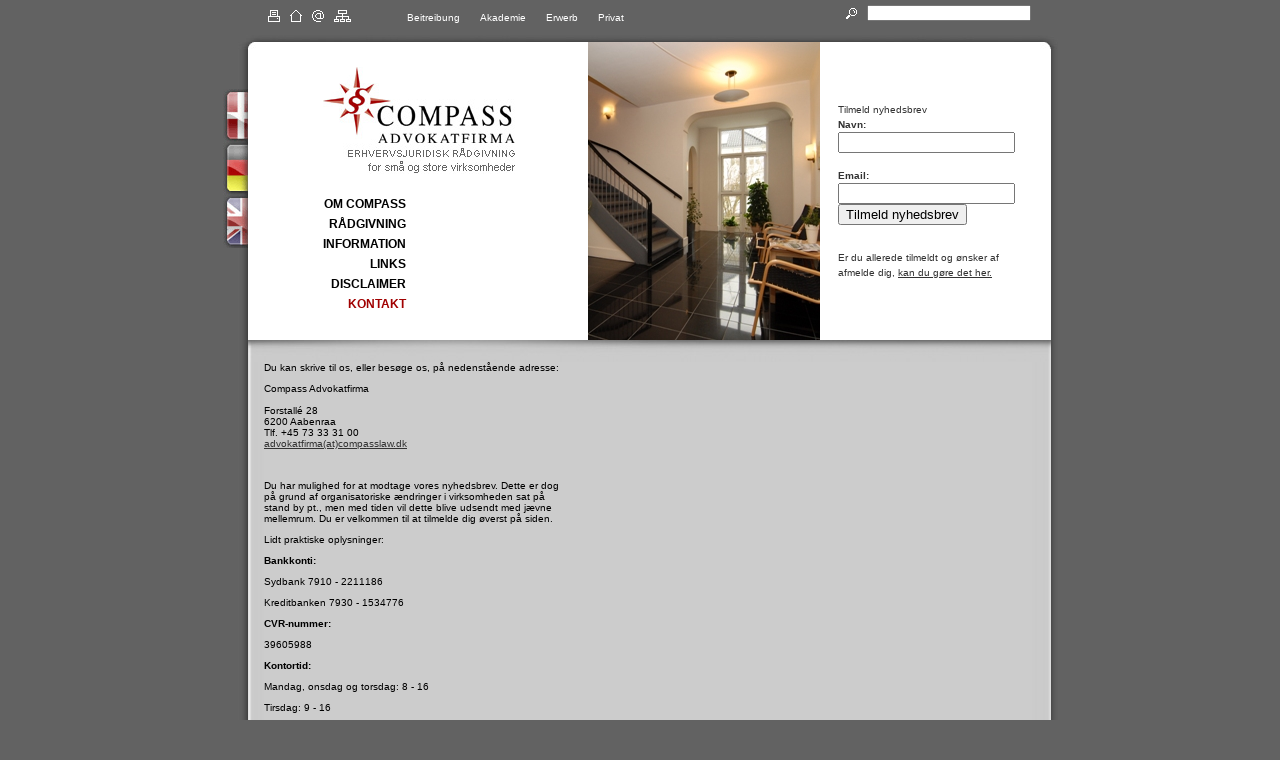

--- FILE ---
content_type: text/html; charset=utf-8
request_url: https://www.compasslaw.dk/de/kontakt.html
body_size: 4757
content:
<!DOCTYPE html PUBLIC "-//W3C//DTD HTML 4.0 Transitional//EN">
<html lang="de">
<head>

<meta http-equiv="Content-Type" content="text/html; charset=utf-8">
<!-- 
	This website is powered by TYPO3 - inspiring people to share!
	TYPO3 is a free open source Content Management Framework initially created by Kasper Skaarhoj and licensed under GNU/GPL.
	TYPO3 is copyright 1998-2018 of Kasper Skaarhoj. Extensions are copyright of their respective owners.
	Information and contribution at https://typo3.org/
-->



<title>KONTAKT</title>
<meta name="generator" content="TYPO3 CMS">


<link rel="stylesheet" type="text/css" href="/typo3temp/Assets/c2d5d86341.css?1493295940" media="all">
<link rel="stylesheet" type="text/css" href="/fileadmin/template/main/res/compass.css?1504603368" media="all">
<link rel="stylesheet" type="text/css" href="/typo3conf/ext/ws_flexslider/Resources/Public/Css/flexslider.css?1493315546" media="all">
<link rel="stylesheet" type="text/css" href="/typo3conf/ext/ws_flexslider/Resources/Public/Css/mods.css?1493315546" media="all">
<link rel="stylesheet" type="text/css" href="/typo3temp/Assets/240b4ca893.css?1493295940" media="all">




<script src="/typo3temp/Assets/9a38f34785.js?1493295940" type="text/javascript"></script>



<title>KONTAKT</title><meta name="title" content="KONTAKT" /><meta name="author" content="Confero ApS" /><meta name="date" content="2021-06-03" />
<script>
  (function(i,s,o,g,r,a,m){i['GoogleAnalyticsObject']=r;i[r]=i[r]||function(){
  (i[r].q=i[r].q||[]).push(arguments)},i[r].l=1*new Date();a=s.createElement(o),
  m=s.getElementsByTagName(o)[0];a.async=1;a.src=g;m.parentNode.insertBefore(a,m)
  })(window,document,'script','//www.google-analytics.com/analytics.js','ga');

  ga('create', 'UA-8043405-1', 'auto');
  ga('send', 'pageview');

</script>

<meta name="date" content="2021-06-03T12:56:41+02:00">
<meta name="robots" content="index,follow,noodp,noydir">
<link rel="prev" href="https://www.compasslaw.dk/de/disclaimer.html">


<script type="text/javascript" src="/../typo3conf/ext/direct_mail_subscription/jsfunc.updateform.js?1493297527"></script>
</head>
<body>


<table width="100%" border="0" cellspacing="0" cellpadding="0">
  <tr>
    <td align="center">




<table width="836" border="0" cellspacing="0" cellpadding="0">
  <tr>
    <td width="26"><img src="/fileadmin/template/main/images/tranperent_1_gange_1.gif" width="26" height="1" /></td>
    <td width="803">

    <table width="803" border="0" cellspacing="0" cellpadding="0">
      <tr>
      <td valign="top" id="ikoner">

        <table border="0" cellspacing="0" cellpadding="0">
          <tr>
          <td id="print"><a href="/de/kontakt.html#" onclick="window.print();"><img src="/fileadmin/template/main/images/ikoner/print.gif" alt="Klik her for at få en printervenlig version af siden"></a></td>
          <td><img src="/fileadmin/template/main/images/tranperent_1_gange_1.gif" width="10" height="1" /></td>
          <td id="home"><a href="/de.html" onmouseout="MM_swapImgRestore()" onmouseover="MM_swapImage('Image13','','fileadmin/template/main/images/ikoner/home_over.gif',0)"><img src="/fileadmin/template/main/images/ikoner/home.gif" width="12" height="12"  name="Image13"  alt="" title="Startseite"  border="0"></a></td>
          <td><img src="/fileadmin/template/main/images/tranperent_1_gange_1.gif" width="10" height="8" /></td>
          <td id="contact"><a href="/de/kontakt.html" onmouseout="MM_swapImgRestore()" onmouseover="MM_swapImage('Image14','','fileadmin/template/main/images/ikoner/kontakt_over.gif',0)"><img src="/fileadmin/template/main/images/ikoner/kontakt.gif" width="12" height="12"  name="Image14"  alt="" title="Kontakt"  border="0"></a></td>
          <td><img src="/fileadmin/template/main/images/tranperent_1_gange_1.gif" width="10" height="1" /></td>
          <td id="sitemap"><a href="/de/sitemap.html" onmouseout="MM_swapImgRestore()" onmouseover="MM_swapImage('Image16','','fileadmin/template/main/images/ikoner/sitemap_over.gif',0)"><img src="/fileadmin/template/main/images/ikoner/sitemap.gif" width="17" height="12"  name="Image16"  alt="" title="Sitemap"  border="0"></a></td>
          </tr>
        </table>

      
      </td>
      <td valign="top" id="site_links">
      
        <table border="0" cellspacing="0" cellpadding="0">
          <tr>
          <td id="incasso" valign="bottom"><a href="https://www.compassincasso.dk/" title="Beitreibung">Beitreibung</a></td>
          <td id="academy" valign="bottom"><a href="https://www.compassacademy.dk/" title="Akademie">Akademie</a></td>
          <td id="erhverv" valign="bottom"><a href="https://www.compasslaw.dk/" title="Erwerb">Erwerb</a></td>
          <td id="privat" valign="bottom"><a href="https://www.compassprivat.dk/" title="Privat">Privat</a></td>
          </tr>
        </table>
      
      </td>
      <td valign="top" id="soeg_wrap" align="right"><div id="c935" class="csc-default"><div class="tx-macinasearchbox-pi1">
  <form action="/de/suche.html" method="post" name="searchform" id="searchform" style="margin:0px; padding:0px; ">
  <table height="14" border="0" cellpadding="0" cellspacing="0">
  <tbody><tr>
  <td align="left"><input type="image" src="/fileadmin/template/main/images/search.gif" width="11" height="13" title="" border="0" vspace="0" hspace="10"></td>
  <td><input name="tx_indexedsearch[sword]" type="text" style="height:16; width:164px; font-size:10px;">
  <!--<input name="tx_indexedsearch[submit_button]" type="submit" style="border:0" value="Submit" />-->
  <input type="hidden" name="tx_indexedsearch[_sections]" value="0">
  <input type="hidden" name="tx_indexedsearch[pointer]" value="0">
  <input type="hidden" name="tx_indexedsearch[ext]" value="0">
  <input type="hidden" name="tx_indexedsearch[lang]" value="2">
  </td>
  </tr>
  </tbody></table>
  </form>
</div></div></td>
      </tr>
    </table>


  </td>
    <td width="7"><img src="/fileadmin/template/main/images/tranperent_1_gange_1.gif" width="7" height="1" /></td>
    </tr>
  <tr>
    <td colspan="3" width="836"><img src="/fileadmin/template/main/images/top_hvid_skygge.jpg" width="836" height="7" /></td>
    </tr>
  <tr>
    <td width="26" valign="top" class="left_repeat">

    <table width="26" border="0" cellspacing="0" cellpadding="0">
      <tr>
      <td><img src="/fileadmin/template/main/images/top_hvid_skygge2_venstre.jpg" width="26" height="7" /></td>
      </tr>
      <tr>
      <td><img src="/fileadmin/template/main/images/tranperent_1_gange_1.gif" width="26" height="40" /></td>
      </tr>
      <tr>
      <td id="language" align="right"><div class="langnavi"><div class="CUR"><img src="/fileadmin/template/main/images/flag/da.gif" alt="Dansk" title="Dansk" /></div><div class="NO"><a href="/de/kontakt.html"><img src="/fileadmin/template/main/images/flag/de.gif" alt="German" title="German" /></a></div><div class="NO"><a href="/en/kontakt.html"><img src="/fileadmin/template/main/images/flag/en.gif" alt="English" title="English" /></a></div></div></td>
      </tr>

    </table>


  </td>
    <td width="803" bgcolor="#FFFFFF">


    <table width="803" border="0" cellspacing="0" cellpadding="0">
      <tr>
      <td>

        <table width="803" border="0" cellspacing="0" cellpadding="0" class="top_bg">
          <tr>
          <td width="16">&nbsp;</td>
          <td width="307">

            <table width="307" border="0" cellspacing="0" cellpadding="0">
              <tr>
              <td width="251" align="right">

                <table border="0" cellspacing="0" cellpadding="0">
                  <tr>
                  <td><a href="https://www.compasslaw.dk" target="_self"><img src="/fileadmin/template/main/images/logo.jpg" width="192" height="76" border="0" /></a></td>
                  </tr>
                  <tr>
                  <td align="right"><img src="/fileadmin/template/main/images/erhvervsjuridisk.jpg" width="180" height="31" /></td>
                  </tr>
                  <tr>
                  <td align="right"><img src="/fileadmin/template/main/images/tranperent_1_gange_1.gif" width="1" height="20" /></td>
                  </tr>
                  <tr>
                  <td id="topMenu" align="right"><table border="0" cellspacing="0" cellpadding="0"><tr><td class="td_level1"><a href="/de/ueber-compass-01.html">OM COMPASS</a></td></tr><tr><td class="td_level1"><a href="/de/beratung-03.html">RÅDGIVNING</a></td></tr><tr><td class="td_level1"><a href="/de/information.html">INFORMATION</a></td></tr><tr><td class="td_level1"><a href="/de/links.html">LINKS</a></td></tr><tr><td class="td_level1"><a href="/de/disclaimer.html">DISCLAIMER</a></td></tr><tr><td class="td_level1_act"><a href="/de/kontakt.html">KONTAKT</a></td></tr></table></td>
                  </tr>
                </table>

              </td>
              <td width="56"><img src="/fileadmin/template/main/images/tranperent_1_gange_1.gif" width="56" height="1" /></td>
              </tr>
            </table>


          </td>
          <td width="17">&nbsp;</td>
          <td width="232" valign="top" id="flash"><div id="c3" class="csc-default"><div class="tx-ws-flexslider">
	

    

    <div id="flexslider-3" class="flexslider  ">
        <ul class="slides">
            
                

    <li>
        <div class="slidercontent wsflexslider-style1">
            

                <img src="/fileadmin/compass_root/Billedslider/01_Hall.JPG" width="232" height="298" alt="" />

            
            <div class="caption-wrapper caption-align-left">
                <div class="caption-text">
                    <p class="caption-title"></p>
                    
                </div>
                
            </div>
        </div>
    </li>

    
            
                

    <li>
        <div class="slidercontent wsflexslider-style1">
            

                <img src="/fileadmin/compass_root/Billedslider/02_Hall1.JPG" width="232" height="298" alt="" />

            
            <div class="caption-wrapper caption-align-left">
                <div class="caption-text">
                    <p class="caption-title"></p>
                    
                </div>
                
            </div>
        </div>
    </li>

    
            
                

    <li>
        <div class="slidercontent wsflexslider-style1">
            

                <img src="/fileadmin/compass_root/Billedslider/03_Hall3.JPG" width="232" height="298" alt="" />

            
            <div class="caption-wrapper caption-align-left">
                <div class="caption-text">
                    <p class="caption-title"></p>
                    
                </div>
                
            </div>
        </div>
    </li>

    
            
                

    <li>
        <div class="slidercontent wsflexslider-style1">
            

                <img src="/fileadmin/compass_root/Billedslider/04_loft.JPG" width="232" height="298" alt="" />

            
            <div class="caption-wrapper caption-align-left">
                <div class="caption-text">
                    <p class="caption-title"></p>
                    
                </div>
                
            </div>
        </div>
    </li>

    
            
                

    <li>
        <div class="slidercontent wsflexslider-style1">
            

                <img src="/fileadmin/compass_root/Billedslider/05_skilt.JPG" width="232" height="298" alt="" />

            
            <div class="caption-wrapper caption-align-left">
                <div class="caption-text">
                    <p class="caption-title"></p>
                    
                </div>
                
            </div>
        </div>
    </li>

    
            
        </ul>
    </div>

    

    
</div></div></td>
          <td width="18">&nbsp;</td>
          <td width="194" valign="middle">
            <table width="194" border="0" cellspacing="0" cellpadding="0">
              <tr>
              <td id="nyhedsbrev"><div id="c1" class="csc-default">
Tilmeld nyhedsbrev
<form name="tt_address_form" method="post" action="https://www.compasslaw.dk/de/kontakt.html?">

<b><label for="fe_ttaddress_name_input">Navn:</label></b><br />

<input type="text" name="FE[tt_address][name]" id="fe_ttaddress_name_input" />
  
  <br /><br />
<b><label for="fe_ttaddress_email_input">Email:</label></b><br />

<input type="text" name="FE[tt_address][email]" id="fe_ttaddress_email_input" />
<br />
<button type="submit" name="whatever" data-theme="c">Tilmeld nyhedsbrev</button>

</form>
<br />
Er du allerede tilmeldt og ønsker af afmelde dig, <a href="https://www.compasslaw.dk/de/kontakt.html?&cmd=infomail&backURL=https%3A%2F%2Fwww.compasslaw.dk%2Fde%2Fkontakt.html%3F">kan du gøre det her.</a>
<br />  
<script type="text/javascript">
	/*<![CDATA[*/ 
	updateForm('tt_address_form','FE[tt_address][module_sys_dmail_category]','');
	updateForm('tt_address_form','FE[tt_address][module_sys_dmail_html]','');
	updateForm('tt_address_form','FE[tt_address][hidden]','');
	updateForm('tt_address_form','FE[tt_address][gender]','');
	updateForm('tt_address_form','FE[tt_address][name]','');
	updateForm('tt_address_form','FE[tt_address][email]','');
	updateForm('tt_address_form','FE[tt_address][first_name]','');
	updateForm('tt_address_form','FE[tt_address][last_name]','');
	updateForm('tt_address_form','FE[tt_address][company]','');
	/*]]>*/
</script>
</div></td>
              </tr>
            </table>
          </td>
          <td width="19">&nbsp;</td>
          </tr>
        </table>


      </td>
      </tr>
      <tr>
      <td><img src="/fileadmin/template/main/images/skygge_mellemstykke.jpg" width="803" height="22" /></td>
      </tr>
      <tr>
      <td bgcolor="CCCCCC">

        <table width="803" border="0" cellspacing="0" cellpadding="0">
          <tr>
          <td width="16" valign="top" class="graa_venstre_repeat">&nbsp;</td>
          <td width="307" valign="top" id="colLeft"><table width="100%" border="0" cellspacing="0" cellpadding="0" class="tabel"><tr><td><div id="c141" class="csc-default"><p class="bodytext">Du kan skrive til os, eller besøge os, på nedenstående adresse:</p>
<p class="bodytext">Compass Advokatfirma<br /><br />Forstallé 28<br />6200 Aabenraa <br />Tlf. +45 73 33 31 00 <br /><a href="javascript:linkTo_UnCryptMailto('ocknvq,cfxqmcvhktocBeqorcuuncy0fm');" class="mail">advokatfirma(at)compasslaw.dk</a> </p>
<p class="bodytext">&nbsp;</p>
<p class="bodytext">Du har mulighed for at modtage vores nyhedsbrev. Dette er dog på grund af organisatoriske ændringer i virksomheden sat på stand&nbsp;by pt., men med&nbsp;tiden vil dette blive udsendt med jævne mellemrum. Du er velkommen til at tilmelde dig øverst på siden.</p>
<p class="bodytext">Lidt praktiske oplysninger:</p>
<p class="bodytext"><b>Bankkonti:</b> </p>
<p class="bodytext">Sydbank&nbsp;7910 - 2211186</p>
<p class="bodytext">Kreditbanken 7930 - 1534776 </p>
<p class="bodytext"><b>CVR-nummer:</b></p>
<p class="bodytext">39605988</p>
<p class="bodytext"><b>Kontortid:</b></p>
<p class="bodytext">Mandag, onsdag og&nbsp;torsdag: 8 - 16</p>
<p class="bodytext">Tirsdag: 9 - 16</p>
<p class="bodytext">Fredag: 8 - 14</p>
<p class="bodytext">Du er altid velkommen til at kontakte os angående forespørgsler, bestillinger m.m.</p></div></td></tr><tr><td><img src="/fileadmin/template/main/images/tranperent_1_gange_1.gif" width="1" height="10"></td></tr></table></td>
          <td width="17">&nbsp;</td>
          <td width="232" valign="top" id="content"></td>
          <td width="18">&nbsp;</td>
          <td width="194" valign="top">

            <table width="194" border="0" cellspacing="0" cellpadding="0">
              <tr>
              <td id="menu2"></td>
              </tr>
            </table>

          </td>
          <td width="19" valign="top" class="graa_hoejre_repeat">&nbsp;</td>
          </tr>
        </table>


      </td>
      </tr>
    </table>


  </td>
    <td width="7" valign="top" class="right_repeat"><img src="/fileadmin/template/main/images/top_hvid_skygge2_hoejre.jpg" width="6" height="7" /></td>
    </tr>
  <tr>
    <td width="26" class="left_repeat"><img src="/fileadmin/template/main/images/skygge_repeat_venstre.jpg" width="26" height="1" /></td>
    <td width="803"><img src="/fileadmin/template/main/images/graa_bund.jpg" width="803" height="3" /></td>
    <td width="7"><img src="/fileadmin/template/main/images/nederst_skygge_hoejre.jpg" /></td>
    </tr>
  <tr>
    <td width="26" align="right"><img src="/fileadmin/template/main/images/venstre_bund_roed_bjaelke.jpg" width="26" height="68" /></td>
    <td width="803"><img src="/fileadmin/template/main/images/compasslaw_graa_bjaelke.jpg" width="803" height="68" border="0" usemap="#Map" /></td>
    <td width="7" valign="top"><img src="/fileadmin/template/main/images/skygge_bund_hoejre.jpg" width="7" height="8" /></td>
    </tr>
  <tr>
    <td width="26">&nbsp;</td>
    <td width="803" id="footer"><div id="c2" class="csc-default"><p class="bodytext">Forstallé 28&nbsp;&nbsp;&nbsp;&nbsp; |&nbsp;&nbsp;&nbsp;&nbsp; 6200 Aabenraa&nbsp;&nbsp;&nbsp;&nbsp; |&nbsp;&nbsp;&nbsp;&nbsp; Tlf.: +45 73 33 31 00&nbsp;&nbsp;&nbsp;&nbsp; |&nbsp;&nbsp;&nbsp;&nbsp; <a href="javascript:linkTo_UnCryptMailto('ocknvq,cfxqmcvhktocBeqorcuuncy0fm');">advokatfirma(at)compasslaw.dk</a> </p></div></td>
    <td width="7">&nbsp;</td>
    </tr>
</table>











</td>
  </tr>
</table>


<map name="Map" id="Map">
  <area shape="rect" coords="1,1,172,50" href="https://www.compassprivat.dk" target="_self" />
  <area shape="rect" coords="201,2,389,50" href="https://www.compassacademy.dk" target="_self" />
  <area shape="rect" coords="419,0,602,50" href="https://www.compassincasso.dk" target="_self" />
</map>
<script src="https://ajax.googleapis.com/ajax/libs/jquery/1.7.2/jquery.min.js" type="text/javascript"></script>

<script src="/typo3conf/ext/ws_flexslider/Resources/Public/JavaScript/jquery.flexslider-min.js?1493315546" type="text/javascript"></script>

<script type="text/javascript">
/*<![CDATA[*/
/*flexslider-3*/


    jQuery(document).ready(function() {
        jQuery('#flexslider-3').flexslider({
            animation: "fade",
            animationLoop: true,
            itemMargin: 0,
            easing: "swing",
            direction: "horizontal",
            reverse: false,
            smoothHeight: false,
            startAt: 0,
            slideshow: true,
            slideshowSpeed: 5000,
            animationSpeed: 600,
            initDelay: 0,
            randomize: false,

            pauseOnAction: true,
            pauseOnHover: false,
            useCSS: true,
            touch: true,
            video: false,

            controlNav: false,
            directionNav: false,
            prevText: "Zurück",
            nextText: "Weiter",

            keyboard: true,
            multipleKeyboard: false,
            mousewheel: false,
            pausePlay: false,
            pauseText: "Pause",
            playText: "Abspielen",

            controlsContainer: "",
            manualControls: "",
            sync: "",
            asNavFor: "",

            itemWidth: 0,
            itemMargin: 0,
            minItems: 0,
            maxItems: 0,
            move: 0,

            carousel: false,
            start: function(slider){
                jQuery('body').removeClass('loading');
            }
        });
    });

    

/*]]>*/
</script>


</body>
</html>

--- FILE ---
content_type: text/css
request_url: https://www.compasslaw.dk/fileadmin/template/main/res/compass.css?1504603368
body_size: 1746
content:
BODY{
scrollbar-3dlight-color:#cdcdcd; 
scrollbar-arrow-color:#cdcdcd;
scrollbar-base-color:#FFFFFF;
scrollbar-darkshadow-color:#cdcdcd;
scrollbar-face-color:#FFFFFF;
scrollbar-highlight-color:#FFFFFF;
scrollbar-shadow-color:#cdcdcd;

font-family: Verdana, Arial, Helvetica, sans-serif;
background-color:#626262;


margin-bottom: 0px;
margin-left: 0px;
margin-right: 0px;
margin-top: 0px;

}

UL { margin-top: 2px; }
UL UL LI { font-size: 10px; }
OL { margin-top: 2px; }
LI { margin-top: 0px; margin-bottom: 2px; padding-top: 0px; list-style-image:none ; }

.csc-sitemap-level2 {
padding-left:20px;
}


a {
  color: #333333;
  text-decoration: underline;
}

HEAD( 
a:visited { text-decoration: none;
color: #333333 } 
a:hover { text-decoration: none;
color: #333333 }
)

    

form {
  padding-left: 0px;
  padding-right: 0px;
  padding-top: 0px;
  padding-bottom: 0px;
  margin-left:0px;
  margin-right:0px;
  margin-top:0px;
  margin-bottom:0px;
  vertical-align:middle;
}

.tabel {
           font-family: verdana, arial; 
           font-size: 10px;

}

.contenttable {
           font-family: verdana, arial; 
           font-size: 10px;

}
.tx-formulartocsv-pi1-formulaTable {
           font-family: verdana, arial; 
           font-size: 10px;

}

.tx-formulartocsv-pi1-formulaTd-fieldname {
           font-family: verdana, arial; 
           font-size: 10px;

}

.menu_repeat_left {
  background-image:url(../images/menu2_venstre.jpg);
  background-position:left top;
  background-repeat:repeat-y;
}

.menu_repeat_right {
  background-image:url(../images/menu2_hoejre.jpg);
  background-position:left top;
  background-repeat:repeat-y;
}

.tx-indexedsearch {
           font-family: verdana, arial; 
           font-size: 10px;

}



.soeg_felt {
           /*background-color: #999999; 
           color: #333333; */
           font-family: verdana, arial; 
           font-size: 10px;
       width:90px;
       height:16px;
     
}

.graa_header {
  font-family: verdana, arial; 
  font-size: 10px;
  background-color:#999999;
  color:#FFFFFF;
  font-size:12px;
  font-weight:bold;
  vertical-align:middle;
  padding-left:10px;
}

#soeg_wrap {
  padding-top:5px;
  padding-left:0px;
  padding-right:20px;
}



.soeg {
           /*background-color: #999999; 
           color: #333333; */
           font-family: verdana, arial; 
           font-size: 10px;
       width:180px;
       height:31px;
       padding-left:20px;
     
}

.pics_niveau1{
  text-align:right;
  padding-bottom:10px;
}

.top_bg {
  width:803px;
  height:7px;
  background-image:url(https://www.compasslaw.dk/fileadmin/template/main/images/top_hvid_skygge2.jpg);
  background-position:left top;
  background-repeat:no-repeat;
}

.right_repeat {
  width:7px;
  background-image:url(https://www.compasslaw.dk/fileadmin/template/main/images/skygge_repeat_hoejre.jpg);
  background-position:left top;
  background-repeat:repeat-y;
}

.left_repeat {
  width:26px;
  background-image:url(https://www.compasslaw.dk/fileadmin/template/main/images/skygge_repeat_venstre.jpg);
  background-position:left top;
  background-repeat:repeat-y;
}

.graa_venstre_repeat {
  width:16px;
  background-image:url(https://www.compasslaw.dk/fileadmin/template/main/images/graa_venstre_repeat.jpg);
  background-position:left top;
  background-repeat:repeat-y;
}

.graa_hoejre_repeat {
  width:19px;
  background-image:url(https://www.compasslaw.dk/fileadmin/template/main/images/graa_hoejre_repeat.jpg);
  background-position:left top;
  background-repeat:repeat-y;
}



/* GENERAL fonts */
OL, UL, DIV, TBODY, H1, H2 {
  font-family: verdana, arial;
   font-size: 10px;*/
    color: #333333;
}

H1, H2, H3 { 
  font-size: 11px;
  color:#333333;
  margin-bottom:0px;
  padding-bottom: 0px;
  font-weight:bold;
}

H1, H2, H3 {margin: 0px 0px 5px 0px;}

H4 { 
  font-size: 11px;
  color:#333333;
  margin-bottom:0px;
  padding-bottom: 0px;
  font-weight:bold;
}

H4 {margin: 10px 0px 10px 0px;}

.p_forside {


margin: 0px 0px 5px 0px;
}

TD#ikoner {
  padding-left: 20px;
  padding-right: 0px;
  padding-top: 10px;
  padding-bottom: 10px;
  vertical-align: top; 
    font-size: 10px;
    color: #333333;
  line-height:15px;

}

TD#site_links {
  padding-left: 0px;
  padding-right: 0px;
  padding-top: 10px;
  padding-bottom: 10px;
  vertical-align: top; 
    font-size: 10px;
    color: #333333;
  line-height:15px;

}

TD#incasso {
  padding-left: 10px;
  padding-right: 10px;
  padding-top: 0px;
  padding-bottom: 0px;
  vertical-align: top; 
    font-size: 10px;
    color: #FFFFFF;
  line-height:15px;
}

TD#incasso a:link {
  text-decoration:none;
  color:#FFFFFF;
}

TD#incasso a:visited {
  text-decoration:none;
  color:#FFFFFF;
}

TD#incasso a:hover {
  text-decoration:underline;
  color:#FFFFFF;
}

TD#academy {
  padding-left: 10px;
  padding-right: 10px;
  padding-top: 0px;
  padding-bottom: 0px;
  vertical-align: top; 
    font-size: 10px;
    color: #FFFFFF;
  line-height:15px;
}

TD#academy a:link {
  text-decoration:none;
  color:#FFFFFF;
}

TD#academy a:visited {
  text-decoration:none;
  color:#FFFFFF;
}

TD#academy a:hover {
  text-decoration:underline;
  color:#FFFFFF;
}

TD#erhverv {
  padding-left: 10px;
  padding-right: 10px;
  padding-top: 0px;
  padding-bottom: 0px;
  vertical-align: top; 
    font-size: 10px;
    color: #FFFFFF;
  line-height:15px;
}

TD#erhverv a:link {
  text-decoration:none;
  color:#FFFFFF;
}

TD#erhverv a:visited {
  text-decoration:none;
  color:#FFFFFF;
}

TD#erhverv a:hover {
  text-decoration:underline;
  color:#FFFFFF;
}

TD#privat {
  padding-left: 10px;
  padding-right: 10px;
  padding-top: 0px;
  padding-bottom: 0px;
  vertical-align: top; 
    font-size: 10px;
    color: #FFFFFF;
  line-height:15px;
}

TD#privat a:link {
  text-decoration:none;
  color:#FFFFFF;
}

TD#privat a:visited {
  text-decoration:none;
  color:#FFFFFF;
}

TD#privat a:hover {
  text-decoration:underline;
  color:#FFFFFF;
}

TD#nyhedsbrev {
  padding-left: 0px;
  padding-right: 0px;
  padding-top: 0px;
  padding-bottom: 0px;
  vertical-align: top; 
    font-size: 10px;
    color: #333333;
  line-height:15px;

}

TD#footer {
  padding-left: 0px;
  padding-right: 0px;
  padding-top: 0px;
  padding-bottom: 0px;
  vertical-align: top; 
    font-size: 10px;
    color: #FFFFFF;
  line-height:15px;
}

TD#footer a {
    color: #FFFFFF; 
    text-decoration:underline;
}



TD#footer a:link{
    color: #FFFFFF; 
    text-decoration:underline;
}



TD#footer a:visited{
    color: #FFFFFF; 
    text-decoration:underline;
}



TD#footer a:hover {
    color: #FFFFFF; 
    text-decoration:none;
}



TD#content {
  padding-left: 0px;
  padding-right: 0px;
  padding-top: 0px;
  padding-bottom: 0px;
  vertical-align: top; 
    font-size: 10px;
    color: #333333;
  line-height:15px;
}

TD#colBorder {
  padding-left: 0px;
  padding-right: 0px;
  padding-top: 0px;
  padding-bottom: 0px;
  vertical-align: top; 
    font-size: 10px;
    color: #333333;
  line-height:15px;
}

TD#colLeft {
  padding-left: 0px;
  padding-right: 0px;
  padding-top: 0px;
  padding-bottom: 10px;
  vertical-align: top; 
    font-size: 10px;
    color: #333333;
  line-height:15px;
}

TD#colRight {
  padding-left: 0px;
  padding-right: 0px;
  padding-top: 0px;
  padding-bottom: 0px;
  vertical-align: top; 
    font-size: 10px;
    color: #333333;
  line-height:15px;
}






.top_links {
  font-family: Verdana, Arial, Helvetica, sans-serif;
  padding-left: 5px;
  padding-right: 5px;
  padding-top: 0px;
  padding-bottom: 0px;
    font-size: 10px;
  font-weight:bold;
  vertical-align:middle; 
} 


.top_links a {
    color: #FFFFFF; 
    text-decoration:none;
}



.top_links a:link{
    color: #FFFFFF; 
    text-decoration:none;
}



.top_links a:visited{
    color: #FFFFFF; 
    text-decoration:none;
}



.top_links a:hover {
    color: #999999; 
    text-decoration:none;
}








.icons {
  padding-left: 20px;
  padding-right: 20px;
  padding-top: 0px;
  padding-bottom: 0px;
  background-color:#333333;
  width:180px;
  height:38px;
  vertical-align:middle
}

.soeg {
  padding-left: 20px;
  padding-right: 20px;
  padding-top: 0px;
  padding-bottom: 0px;
  background-color:#333333;
  width:180px;
  height:38px;
  vertical-align:middle
}

.menu_level1 {
  padding-left: 0px;
  padding-right: 0px;
  padding-top: 0px;
  padding-bottom: 0px;
}

.menu_level2 {
  padding-left: 0px;
  padding-right: 0px;
  padding-top: 0px;
  padding-bottom: 0px;
}




#topMenu {
  text-align:right;
}

.td_level1 {
  font-family: Verdana, Arial, Helvetica, sans-serif;
  padding-left: 0px;
  padding-right: 0px;
  padding-top: 3px;
  padding-bottom: 3px;
    font-size: 12px;
  font-weight:bold; 
  text-align:right;
  letter-spacing:0px; 
} 


.td_level1 a {
    color: #000000; 
    text-decoration:none;
}



.td_level1 a:link{
    color: #000000; 
    text-decoration:none;
}



.td_level1 a:visited{
    color: #000000; 
    text-decoration:none;
}



.td_level1 a:hover {
    color: #A10101; 
    text-decoration:none;
}



.td_level1_act {
  font-family: Verdana, Arial, Helvetica, sans-serif;
  padding-left: 0px;
  padding-right: 0px;
  padding-top: 3px;
  padding-bottom: 3px;
    font-size: 12px; 
  font-weight:bold;
  text-align:right; 
  letter-spacing:0px; 
} 

.td_level1_act a {
    color: #A10101; 
    text-decoration:none;
}



.td_level1_act a:link{
    color: #A10101; 
    text-decoration:none;
}



.td_level1_act a:visited{
    color: #A10101; 
    text-decoration:none;
}



.td_level1_act a:hover {
    color: #000000; 
    text-decoration:none;
}











.td_level2 {

  font-family: Verdana, Arial, Helvetica, sans-serif;
  padding-left: 10px;
  padding-right: 0px;
  padding-top: 0px;
  padding-bottom: 0px;
    font-size: 10px;
  font-weight:bold; 
} 


.td_level2 a {
    color: #000000; 
    text-decoration:none;
}



.td_level2 a:link{
    color: #000000; 
    text-decoration:none;
}



.td_level2 a:visited{
    color: #000000; 
    text-decoration:none;
}



.td_level2 a:hover {
    color: #FFFFFF; 
    text-decoration:none;
}



.td_level2_act {
  font-family: Verdana, Arial, Helvetica, sans-serif;
  padding-left: 10px;
  padding-right: 0px;
  padding-top: 0px;
  padding-bottom: 0px;
    font-size: 10px;
  font-weight:bold; 
  background-color:#BE0000; 
} 

.td_level2_act a {
    color: #000000; 
    text-decoration:none;
}



.td_level2_act a:link{
    color: #000000; 
    text-decoration:none;
}



.td_level2_act a:visited{
    color: #000000; 
    text-decoration:none;
}



.td_level2_act a:hover {
    color: #FFFFFF; 
    text-decoration:none;
}


.flexslider {
    margin: 0 0 0px !important;
    background: #fff !important;
    border: 0px solid #fff !important;
    position: relative !important;
    -webkit-border-radius: 0px !important;
    -moz-border-radius: 0px !important;
    -o-border-radius: 0px !important;
    border-radius: 0px !important;
    -webkit-box-shadow: 0 0px 0px rgba(0,0,0,.2) !important;
    -moz-box-shadow: 0 0px 0px rgba(0,0,0,.2) !important;
    -o-box-shadow: 0 0px 0px rgba(0,0,0,.2) !important;
    box-shadow: 0 0px 0px rgba(0,0,0,.2) !important;
    zoom: 1 !important;
}

.flexslider li { margin-bottom:0px !important; }

.caption-wrapper { display:none !important; }


--- FILE ---
content_type: application/javascript
request_url: https://www.compasslaw.dk/typo3conf/ext/direct_mail_subscription/jsfunc.updateform.js?1493297527
body_size: 630
content:
/**
 * This file is part of the TYPO3 CMS project.
 *
 * It is free software; you can redistribute it and/or modify it under
 * the terms of the GNU General Public License, either version 2
 * of the License, or any later version.
 *
 * For the full copyright and license information, please read the
 * LICENSE.txt file that was distributed with this source code.
 *
 * The TYPO3 project - inspiring people to share!
 */

/**
 * Universal formupdate-function
 *
 * @param formname
 * @param fieldname
 * @param value
 */
function updateForm(formname,fieldname,value) {
	if (document[formname] && document[formname][fieldname]) {
		var fObj = document[formname][fieldname];
		var type=fObj.type;
		if (!fObj.type) {
			type="radio";
		}
		switch(type) {
			case "text":
			case "textarea":
			case "hidden":
			case "password":
				fObj.value = value;
			break;
			case "checkbox":
				fObj.checked = ((value && value!=0) ? "on":"");
			break;
			case "select-one":
				var l=fObj.length;
				for (a=0;a<l;a++) {
					if (fObj.options[a].value == value) {
						fObj.selectedIndex = a;
					}
				}
			break;
			case "select-multiple":
				var l=fObj.length;
				for (a=0;a<l;a++) {
					if (fObj.options[a].value == value) {
						fObj.options[a].selected = 1;
					}
				}
			break;
			case "radio":
				var l=fObj.length;
				for (a=0; a<l;a++) {
					if (fObj[a].value==value) {
						fObj[a].checked = 1;
					}
				}
			break;
			default:
		}
	}
}


--- FILE ---
content_type: text/plain
request_url: https://www.google-analytics.com/j/collect?v=1&_v=j102&a=1177436505&t=pageview&_s=1&dl=https%3A%2F%2Fwww.compasslaw.dk%2Fde%2Fkontakt.html&ul=en-us%40posix&dt=KONTAKT&sr=1280x720&vp=1280x720&_u=IEBAAEABAAAAACAAI~&jid=345688612&gjid=717905905&cid=572957433.1768975329&tid=UA-8043405-1&_gid=1218309592.1768975329&_r=1&_slc=1&z=1349669295
body_size: -450
content:
2,cG-D8K0RXYJ4P